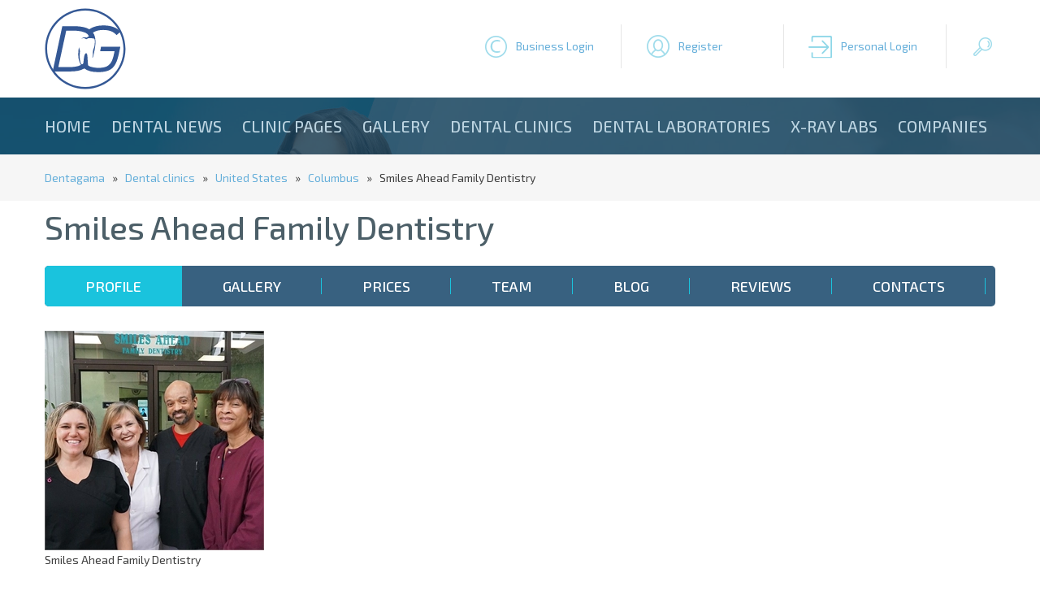

--- FILE ---
content_type: text/html; charset=utf-8
request_url: https://www.google.com/recaptcha/api2/aframe
body_size: 269
content:
<!DOCTYPE HTML><html><head><meta http-equiv="content-type" content="text/html; charset=UTF-8"></head><body><script nonce="BHGZyY47qMFgNyjNpsE3gQ">/** Anti-fraud and anti-abuse applications only. See google.com/recaptcha */ try{var clients={'sodar':'https://pagead2.googlesyndication.com/pagead/sodar?'};window.addEventListener("message",function(a){try{if(a.source===window.parent){var b=JSON.parse(a.data);var c=clients[b['id']];if(c){var d=document.createElement('img');d.src=c+b['params']+'&rc='+(localStorage.getItem("rc::a")?sessionStorage.getItem("rc::b"):"");window.document.body.appendChild(d);sessionStorage.setItem("rc::e",parseInt(sessionStorage.getItem("rc::e")||0)+1);localStorage.setItem("rc::h",'1769309109730');}}}catch(b){}});window.parent.postMessage("_grecaptcha_ready", "*");}catch(b){}</script></body></html>

--- FILE ---
content_type: text/plain
request_url: https://www.google-analytics.com/j/collect?v=1&_v=j102&a=965736569&t=pageview&_s=1&dl=https%3A%2F%2Fdentagama.com%2Fdentists%2Fsmiles-ahead-family-dentistry&ul=en-us%40posix&dt=Smiles%20Ahead%20Family%20Dentistry%20%7C%20Dental%20clinics%20%7C%20Dentagama&sr=1280x720&vp=1280x720&_u=IEBAAAABAAAAACAAI~&jid=27687980&gjid=1165231098&cid=589349863.1769309109&tid=UA-41282616-1&_gid=638589278.1769309109&_r=1&_slc=1&z=1791327666
body_size: -450
content:
2,cG-N30JCLEEQF